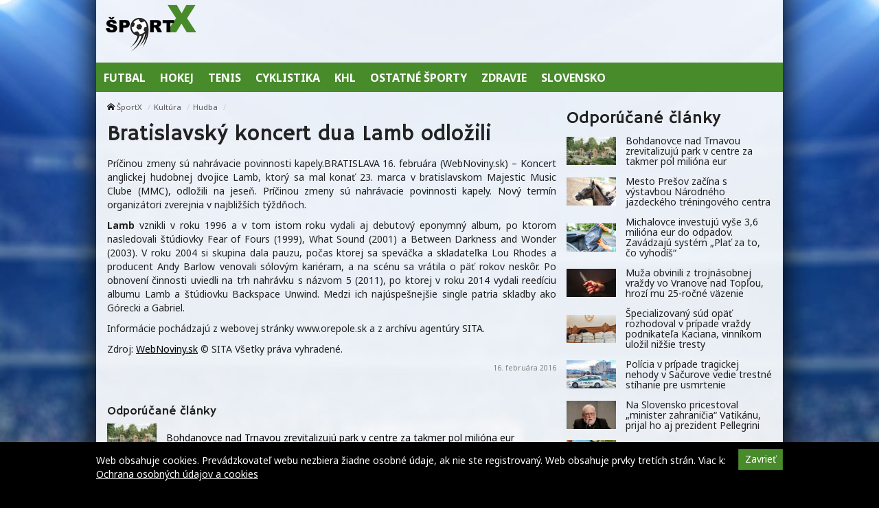

--- FILE ---
content_type: text/html; charset=UTF-8
request_url: https://sportx.sk/bratislavsky-koncert-dua-lamb-odlozili/
body_size: 9237
content:
<!doctype html>
<html class="no-js" lang="sk-SK" prefix="og: http://ogp.me/ns#">
<head>
    <meta charset="utf-8">
    <meta http-equiv="X-UA-Compatible" content="IE=edge">
    <title>Bratislavský koncert dua Lamb odložili - ŠportX</title>
    <meta name="viewport" content="width=device-width, initial-scale=1.0, maximum-scale=1.0, user-scalable=no">

    <link rel="alternate" type="application/rss+xml" title="ŠportX Feed"
          href="https://sportx.sk/feed/">

    <meta name='robots' content='max-image-preview:large' />

<!-- This site is optimized with the Yoast SEO plugin v8.4 - https://yoast.com/wordpress/plugins/seo/ -->
<link rel="canonical" href="https://sportx.sk/bratislavsky-koncert-dua-lamb-odlozili/" />
<meta property="og:locale" content="sk_SK" />
<meta property="og:type" content="article" />
<meta property="og:title" content="Bratislavský koncert dua Lamb odložili - ŠportX" />
<meta property="og:description" content="Príčinou zmeny sú nahrávacie povinnosti kapely." />
<meta property="og:site_name" content="ŠportX" />
<meta property="article:section" content="Hudba" />
<meta property="article:published_time" content="2016-02-16T18:35:04+01:00" />
<meta name="twitter:card" content="summary" />
<meta name="twitter:description" content="Príčinou zmeny sú nahrávacie povinnosti kapely." />
<meta name="twitter:title" content="Bratislavský koncert dua Lamb odložili - ŠportX" />
<!-- / Yoast SEO plugin. -->

<link rel='dns-prefetch' href='//sportx.sk' />
<link rel='dns-prefetch' href='//fonts.googleapis.com' />
<script type="text/javascript">
/* <![CDATA[ */
window._wpemojiSettings = {"baseUrl":"https:\/\/s.w.org\/images\/core\/emoji\/15.0.3\/72x72\/","ext":".png","svgUrl":"https:\/\/s.w.org\/images\/core\/emoji\/15.0.3\/svg\/","svgExt":".svg","source":{"concatemoji":"\/\/sportx.sk\/wp\/wp-includes\/js\/wp-emoji-release.min.js?ver=6.6.2"}};
/*! This file is auto-generated */
!function(i,n){var o,s,e;function c(e){try{var t={supportTests:e,timestamp:(new Date).valueOf()};sessionStorage.setItem(o,JSON.stringify(t))}catch(e){}}function p(e,t,n){e.clearRect(0,0,e.canvas.width,e.canvas.height),e.fillText(t,0,0);var t=new Uint32Array(e.getImageData(0,0,e.canvas.width,e.canvas.height).data),r=(e.clearRect(0,0,e.canvas.width,e.canvas.height),e.fillText(n,0,0),new Uint32Array(e.getImageData(0,0,e.canvas.width,e.canvas.height).data));return t.every(function(e,t){return e===r[t]})}function u(e,t,n){switch(t){case"flag":return n(e,"\ud83c\udff3\ufe0f\u200d\u26a7\ufe0f","\ud83c\udff3\ufe0f\u200b\u26a7\ufe0f")?!1:!n(e,"\ud83c\uddfa\ud83c\uddf3","\ud83c\uddfa\u200b\ud83c\uddf3")&&!n(e,"\ud83c\udff4\udb40\udc67\udb40\udc62\udb40\udc65\udb40\udc6e\udb40\udc67\udb40\udc7f","\ud83c\udff4\u200b\udb40\udc67\u200b\udb40\udc62\u200b\udb40\udc65\u200b\udb40\udc6e\u200b\udb40\udc67\u200b\udb40\udc7f");case"emoji":return!n(e,"\ud83d\udc26\u200d\u2b1b","\ud83d\udc26\u200b\u2b1b")}return!1}function f(e,t,n){var r="undefined"!=typeof WorkerGlobalScope&&self instanceof WorkerGlobalScope?new OffscreenCanvas(300,150):i.createElement("canvas"),a=r.getContext("2d",{willReadFrequently:!0}),o=(a.textBaseline="top",a.font="600 32px Arial",{});return e.forEach(function(e){o[e]=t(a,e,n)}),o}function t(e){var t=i.createElement("script");t.src=e,t.defer=!0,i.head.appendChild(t)}"undefined"!=typeof Promise&&(o="wpEmojiSettingsSupports",s=["flag","emoji"],n.supports={everything:!0,everythingExceptFlag:!0},e=new Promise(function(e){i.addEventListener("DOMContentLoaded",e,{once:!0})}),new Promise(function(t){var n=function(){try{var e=JSON.parse(sessionStorage.getItem(o));if("object"==typeof e&&"number"==typeof e.timestamp&&(new Date).valueOf()<e.timestamp+604800&&"object"==typeof e.supportTests)return e.supportTests}catch(e){}return null}();if(!n){if("undefined"!=typeof Worker&&"undefined"!=typeof OffscreenCanvas&&"undefined"!=typeof URL&&URL.createObjectURL&&"undefined"!=typeof Blob)try{var e="postMessage("+f.toString()+"("+[JSON.stringify(s),u.toString(),p.toString()].join(",")+"));",r=new Blob([e],{type:"text/javascript"}),a=new Worker(URL.createObjectURL(r),{name:"wpTestEmojiSupports"});return void(a.onmessage=function(e){c(n=e.data),a.terminate(),t(n)})}catch(e){}c(n=f(s,u,p))}t(n)}).then(function(e){for(var t in e)n.supports[t]=e[t],n.supports.everything=n.supports.everything&&n.supports[t],"flag"!==t&&(n.supports.everythingExceptFlag=n.supports.everythingExceptFlag&&n.supports[t]);n.supports.everythingExceptFlag=n.supports.everythingExceptFlag&&!n.supports.flag,n.DOMReady=!1,n.readyCallback=function(){n.DOMReady=!0}}).then(function(){return e}).then(function(){var e;n.supports.everything||(n.readyCallback(),(e=n.source||{}).concatemoji?t(e.concatemoji):e.wpemoji&&e.twemoji&&(t(e.twemoji),t(e.wpemoji)))}))}((window,document),window._wpemojiSettings);
/* ]]> */
</script>
<style id='wp-emoji-styles-inline-css' type='text/css'>

	img.wp-smiley, img.emoji {
		display: inline !important;
		border: none !important;
		box-shadow: none !important;
		height: 1em !important;
		width: 1em !important;
		margin: 0 0.07em !important;
		vertical-align: -0.1em !important;
		background: none !important;
		padding: 0 !important;
	}
</style>
<link rel='stylesheet' id='wp-block-library-css' href='//sportx.sk/wp/wp-includes/css/dist/block-library/style.min.css?ver=6.6.2' type='text/css' media='all' />
<style id='classic-theme-styles-inline-css' type='text/css'>
/*! This file is auto-generated */
.wp-block-button__link{color:#fff;background-color:#32373c;border-radius:9999px;box-shadow:none;text-decoration:none;padding:calc(.667em + 2px) calc(1.333em + 2px);font-size:1.125em}.wp-block-file__button{background:#32373c;color:#fff;text-decoration:none}
</style>
<style id='global-styles-inline-css' type='text/css'>
:root{--wp--preset--aspect-ratio--square: 1;--wp--preset--aspect-ratio--4-3: 4/3;--wp--preset--aspect-ratio--3-4: 3/4;--wp--preset--aspect-ratio--3-2: 3/2;--wp--preset--aspect-ratio--2-3: 2/3;--wp--preset--aspect-ratio--16-9: 16/9;--wp--preset--aspect-ratio--9-16: 9/16;--wp--preset--color--black: #000000;--wp--preset--color--cyan-bluish-gray: #abb8c3;--wp--preset--color--white: #ffffff;--wp--preset--color--pale-pink: #f78da7;--wp--preset--color--vivid-red: #cf2e2e;--wp--preset--color--luminous-vivid-orange: #ff6900;--wp--preset--color--luminous-vivid-amber: #fcb900;--wp--preset--color--light-green-cyan: #7bdcb5;--wp--preset--color--vivid-green-cyan: #00d084;--wp--preset--color--pale-cyan-blue: #8ed1fc;--wp--preset--color--vivid-cyan-blue: #0693e3;--wp--preset--color--vivid-purple: #9b51e0;--wp--preset--gradient--vivid-cyan-blue-to-vivid-purple: linear-gradient(135deg,rgba(6,147,227,1) 0%,rgb(155,81,224) 100%);--wp--preset--gradient--light-green-cyan-to-vivid-green-cyan: linear-gradient(135deg,rgb(122,220,180) 0%,rgb(0,208,130) 100%);--wp--preset--gradient--luminous-vivid-amber-to-luminous-vivid-orange: linear-gradient(135deg,rgba(252,185,0,1) 0%,rgba(255,105,0,1) 100%);--wp--preset--gradient--luminous-vivid-orange-to-vivid-red: linear-gradient(135deg,rgba(255,105,0,1) 0%,rgb(207,46,46) 100%);--wp--preset--gradient--very-light-gray-to-cyan-bluish-gray: linear-gradient(135deg,rgb(238,238,238) 0%,rgb(169,184,195) 100%);--wp--preset--gradient--cool-to-warm-spectrum: linear-gradient(135deg,rgb(74,234,220) 0%,rgb(151,120,209) 20%,rgb(207,42,186) 40%,rgb(238,44,130) 60%,rgb(251,105,98) 80%,rgb(254,248,76) 100%);--wp--preset--gradient--blush-light-purple: linear-gradient(135deg,rgb(255,206,236) 0%,rgb(152,150,240) 100%);--wp--preset--gradient--blush-bordeaux: linear-gradient(135deg,rgb(254,205,165) 0%,rgb(254,45,45) 50%,rgb(107,0,62) 100%);--wp--preset--gradient--luminous-dusk: linear-gradient(135deg,rgb(255,203,112) 0%,rgb(199,81,192) 50%,rgb(65,88,208) 100%);--wp--preset--gradient--pale-ocean: linear-gradient(135deg,rgb(255,245,203) 0%,rgb(182,227,212) 50%,rgb(51,167,181) 100%);--wp--preset--gradient--electric-grass: linear-gradient(135deg,rgb(202,248,128) 0%,rgb(113,206,126) 100%);--wp--preset--gradient--midnight: linear-gradient(135deg,rgb(2,3,129) 0%,rgb(40,116,252) 100%);--wp--preset--font-size--small: 13px;--wp--preset--font-size--medium: 20px;--wp--preset--font-size--large: 36px;--wp--preset--font-size--x-large: 42px;--wp--preset--spacing--20: 0.44rem;--wp--preset--spacing--30: 0.67rem;--wp--preset--spacing--40: 1rem;--wp--preset--spacing--50: 1.5rem;--wp--preset--spacing--60: 2.25rem;--wp--preset--spacing--70: 3.38rem;--wp--preset--spacing--80: 5.06rem;--wp--preset--shadow--natural: 6px 6px 9px rgba(0, 0, 0, 0.2);--wp--preset--shadow--deep: 12px 12px 50px rgba(0, 0, 0, 0.4);--wp--preset--shadow--sharp: 6px 6px 0px rgba(0, 0, 0, 0.2);--wp--preset--shadow--outlined: 6px 6px 0px -3px rgba(255, 255, 255, 1), 6px 6px rgba(0, 0, 0, 1);--wp--preset--shadow--crisp: 6px 6px 0px rgba(0, 0, 0, 1);}:where(.is-layout-flex){gap: 0.5em;}:where(.is-layout-grid){gap: 0.5em;}body .is-layout-flex{display: flex;}.is-layout-flex{flex-wrap: wrap;align-items: center;}.is-layout-flex > :is(*, div){margin: 0;}body .is-layout-grid{display: grid;}.is-layout-grid > :is(*, div){margin: 0;}:where(.wp-block-columns.is-layout-flex){gap: 2em;}:where(.wp-block-columns.is-layout-grid){gap: 2em;}:where(.wp-block-post-template.is-layout-flex){gap: 1.25em;}:where(.wp-block-post-template.is-layout-grid){gap: 1.25em;}.has-black-color{color: var(--wp--preset--color--black) !important;}.has-cyan-bluish-gray-color{color: var(--wp--preset--color--cyan-bluish-gray) !important;}.has-white-color{color: var(--wp--preset--color--white) !important;}.has-pale-pink-color{color: var(--wp--preset--color--pale-pink) !important;}.has-vivid-red-color{color: var(--wp--preset--color--vivid-red) !important;}.has-luminous-vivid-orange-color{color: var(--wp--preset--color--luminous-vivid-orange) !important;}.has-luminous-vivid-amber-color{color: var(--wp--preset--color--luminous-vivid-amber) !important;}.has-light-green-cyan-color{color: var(--wp--preset--color--light-green-cyan) !important;}.has-vivid-green-cyan-color{color: var(--wp--preset--color--vivid-green-cyan) !important;}.has-pale-cyan-blue-color{color: var(--wp--preset--color--pale-cyan-blue) !important;}.has-vivid-cyan-blue-color{color: var(--wp--preset--color--vivid-cyan-blue) !important;}.has-vivid-purple-color{color: var(--wp--preset--color--vivid-purple) !important;}.has-black-background-color{background-color: var(--wp--preset--color--black) !important;}.has-cyan-bluish-gray-background-color{background-color: var(--wp--preset--color--cyan-bluish-gray) !important;}.has-white-background-color{background-color: var(--wp--preset--color--white) !important;}.has-pale-pink-background-color{background-color: var(--wp--preset--color--pale-pink) !important;}.has-vivid-red-background-color{background-color: var(--wp--preset--color--vivid-red) !important;}.has-luminous-vivid-orange-background-color{background-color: var(--wp--preset--color--luminous-vivid-orange) !important;}.has-luminous-vivid-amber-background-color{background-color: var(--wp--preset--color--luminous-vivid-amber) !important;}.has-light-green-cyan-background-color{background-color: var(--wp--preset--color--light-green-cyan) !important;}.has-vivid-green-cyan-background-color{background-color: var(--wp--preset--color--vivid-green-cyan) !important;}.has-pale-cyan-blue-background-color{background-color: var(--wp--preset--color--pale-cyan-blue) !important;}.has-vivid-cyan-blue-background-color{background-color: var(--wp--preset--color--vivid-cyan-blue) !important;}.has-vivid-purple-background-color{background-color: var(--wp--preset--color--vivid-purple) !important;}.has-black-border-color{border-color: var(--wp--preset--color--black) !important;}.has-cyan-bluish-gray-border-color{border-color: var(--wp--preset--color--cyan-bluish-gray) !important;}.has-white-border-color{border-color: var(--wp--preset--color--white) !important;}.has-pale-pink-border-color{border-color: var(--wp--preset--color--pale-pink) !important;}.has-vivid-red-border-color{border-color: var(--wp--preset--color--vivid-red) !important;}.has-luminous-vivid-orange-border-color{border-color: var(--wp--preset--color--luminous-vivid-orange) !important;}.has-luminous-vivid-amber-border-color{border-color: var(--wp--preset--color--luminous-vivid-amber) !important;}.has-light-green-cyan-border-color{border-color: var(--wp--preset--color--light-green-cyan) !important;}.has-vivid-green-cyan-border-color{border-color: var(--wp--preset--color--vivid-green-cyan) !important;}.has-pale-cyan-blue-border-color{border-color: var(--wp--preset--color--pale-cyan-blue) !important;}.has-vivid-cyan-blue-border-color{border-color: var(--wp--preset--color--vivid-cyan-blue) !important;}.has-vivid-purple-border-color{border-color: var(--wp--preset--color--vivid-purple) !important;}.has-vivid-cyan-blue-to-vivid-purple-gradient-background{background: var(--wp--preset--gradient--vivid-cyan-blue-to-vivid-purple) !important;}.has-light-green-cyan-to-vivid-green-cyan-gradient-background{background: var(--wp--preset--gradient--light-green-cyan-to-vivid-green-cyan) !important;}.has-luminous-vivid-amber-to-luminous-vivid-orange-gradient-background{background: var(--wp--preset--gradient--luminous-vivid-amber-to-luminous-vivid-orange) !important;}.has-luminous-vivid-orange-to-vivid-red-gradient-background{background: var(--wp--preset--gradient--luminous-vivid-orange-to-vivid-red) !important;}.has-very-light-gray-to-cyan-bluish-gray-gradient-background{background: var(--wp--preset--gradient--very-light-gray-to-cyan-bluish-gray) !important;}.has-cool-to-warm-spectrum-gradient-background{background: var(--wp--preset--gradient--cool-to-warm-spectrum) !important;}.has-blush-light-purple-gradient-background{background: var(--wp--preset--gradient--blush-light-purple) !important;}.has-blush-bordeaux-gradient-background{background: var(--wp--preset--gradient--blush-bordeaux) !important;}.has-luminous-dusk-gradient-background{background: var(--wp--preset--gradient--luminous-dusk) !important;}.has-pale-ocean-gradient-background{background: var(--wp--preset--gradient--pale-ocean) !important;}.has-electric-grass-gradient-background{background: var(--wp--preset--gradient--electric-grass) !important;}.has-midnight-gradient-background{background: var(--wp--preset--gradient--midnight) !important;}.has-small-font-size{font-size: var(--wp--preset--font-size--small) !important;}.has-medium-font-size{font-size: var(--wp--preset--font-size--medium) !important;}.has-large-font-size{font-size: var(--wp--preset--font-size--large) !important;}.has-x-large-font-size{font-size: var(--wp--preset--font-size--x-large) !important;}
:where(.wp-block-post-template.is-layout-flex){gap: 1.25em;}:where(.wp-block-post-template.is-layout-grid){gap: 1.25em;}
:where(.wp-block-columns.is-layout-flex){gap: 2em;}:where(.wp-block-columns.is-layout-grid){gap: 2em;}
:root :where(.wp-block-pullquote){font-size: 1.5em;line-height: 1.6;}
</style>
<link rel='stylesheet' id='open-sans-css' href='//fonts.googleapis.com/css?family=Open+Sans%3A400%2C300%2C700&#038;subset=latin%2Clatin-ext&#038;ver=21' type='text/css' media='all' />
<link rel='stylesheet' id='im_app-css' href='//sportx.sk/app/themes/sportx/assets/css/app.css?ver=21' type='text/css' media='all' />
<link rel='stylesheet' id='hammersmith-css' href='//fonts.googleapis.com/css?family=Hammersmith+One&#038;subset=latin%2Clatin-ext&#038;ver=1' type='text/css' media='all' />
<link rel='stylesheet' id='noto-css' href='//fonts.googleapis.com/css?family=Noto+Sans%3A400%2C700&#038;subset=latin%2Clatin-ext&#038;ver=1' type='text/css' media='all' />
<script type="text/javascript" src="//sportx.sk/wp/wp-includes/js/jquery/jquery.min.js?ver=3.7.1" id="jquery-core-js"></script>
<script type="text/javascript" src="//sportx.sk/wp/wp-includes/js/jquery/jquery-migrate.min.js?ver=3.4.1" id="jquery-migrate-js"></script>
<link rel="https://api.w.org/" href="https://sportx.sk/wp-json/" /><link rel="alternate" title="JSON" type="application/json" href="https://sportx.sk/wp-json/wp/v2/posts/24976" /><link rel="alternate" title="oEmbed (JSON)" type="application/json+oembed" href="https://sportx.sk/wp-json/oembed/1.0/embed?url=https%3A%2F%2Fsportx.sk%2Fbratislavsky-koncert-dua-lamb-odlozili%2F" />
<link rel="alternate" title="oEmbed (XML)" type="text/xml+oembed" href="https://sportx.sk/wp-json/oembed/1.0/embed?url=https%3A%2F%2Fsportx.sk%2Fbratislavsky-koncert-dua-lamb-odlozili%2F&#038;format=xml" />
<!--[if lt IE 9]>
    <script src="//sportx.sk/app/themes/idenmedia/assets/js/plugins/iefix/html5shiv.min.js"></script>
    <script src="//sportx.sk/app/themes/idenmedia/assets/js/plugins/iefix/respond.min.js"></script>
    <![endif]-->
   
            <link rel="shortcut icon" href="https://cdn.sita.sk/sites/27/2017/07/favicon-sportx.png">
    
    <script type="text/javascript">
        var ajaxurl = "\/wp\/wp-admin\/admin-ajax.php"    </script>
</head>
<body class="post-template-default single single-post postid-24976 single-format-standard admincheck-show md theme-light bratislavsky-koncert-dua-lamb-odlozili page">
<header role="banner" am-Navbar>
    <div am-Container="logo">
        <div am-Logo>
  <a href="https://sportx.sk/"><img src="https://cdn.sita.sk/sites/23/2017/09/sportx.png"
                                                alt="ŠportX"></a>
</div>
        <div am-Banner></div>
    </div>

    <div am-Container>
            <ul id="menu-main-menu">
                <li>
                    <a
                       href="https://sportx.sk/kategoria/hlavne-menu/futbal/"
                       tabindex="0"><span
                               >Futbal</span></a>
                </li>
                <li>
                    <a
                       href="https://sportx.sk/kategoria/hlavne-menu/hokej/"
                       tabindex="0"><span
                               >Hokej</span></a>
                </li>
                <li>
                    <a
                       href="https://sportx.sk/kategoria/hlavne-menu/tenis/"
                       tabindex="0"><span
                               >Tenis</span></a>
                </li>
                <li>
                    <a
                       href="https://sportx.sk/kategoria/hlavne-menu/cyklistika/"
                       tabindex="0"><span
                               >Cyklistika</span></a>
                </li>
                <li>
                    <a
                       href="https://sportx.sk/kategoria/hlavne-menu/khl/"
                       tabindex="0"><span
                               >KHL</span></a>
                </li>
                <li>
                    <a
                       href="https://sportx.sk/kategoria/hlavne-menu/ostatne-sporty/"
                       tabindex="0"><span
                               >Ostatné športy</span></a>
                </li>
                <li>
                    <a
                       href="https://sportx.sk/kategoria/hlavne-menu/zdravie/"
                       tabindex="0"><span
                               >Zdravie</span></a>
                </li>
                <li>
                    <a
                       href="https://sportx.sk/kategoria/hlavne-menu/slovensko/"
                       tabindex="0"><span
                               >Slovensko</span></a>
                </li>
            </ul>
        </nav>
    </div>
</header>
<div am-Container am-Navbar>
    </div>
<!--[if lt IE 11]>
<div am-Container>
    <div am-Alert="danger">
        Žiaľ, používate <strong>zastaralý</strong> internetový prehliadač, niektoré funkcie preto nemusia fungovať správne.
        Prosím, <a href="http://browsehappy.com/">stianite si moderný prehliadač TU</a>, s ktorým stránka bude fungovať rýchlejšie a bez chýb. Ďakujeme.    </div>
</div>
<![endif]-->
<main role="main" am-Main="type:post">
    <div am-Container>
    <div am-Main-Content="type:post">
                <div am-Content="type:post">
    <div am-Content-Content="post">
                    <span js-Views="24976"></span>            <article itemscope itemtype="http://schema.org/Article" class="post-24976 post type-post status-publish format-standard has-post-thumbnail hentry category-hudba">
                
                
                <ul am-Breadcrumb><li><span class="icon-home "></span> <a href="https://sportx.sk">ŠportX</a></li><li><a href="https://sportx.sk/kategoria/kultura/" rel="category tag">Kultúra</a></li><li><a href="https://sportx.sk/kategoria/kultura/hudba/" rel="category tag">Hudba</a></li></ul>
                <header am-Page-Header>
                    <h1 am-Heading itemprop="headline">Bratislavský koncert dua Lamb odložili</h1>
                </header>

                
                
                <div am-Content-TextWrap>
                    <div itemprop="articleBody" am-Content-Text>
                                                <p>Príčinou zmeny sú nahrávacie povinnosti kapely.BRATISLAVA 16. februára (WebNoviny.sk) &#8211; Koncert anglickej hudobnej dvojice Lamb, ktorý sa mal konať 23. marca v bratislavskom Majestic Music Clube (MMC), odložili na jeseň. Príčinou zmeny sú nahrávacie povinnosti kapely. Nový termín organizátori zverejnia v najbližších týždňoch.</p>
<p><strong>Lamb</strong> vznikli v roku 1996 a v tom istom roku vydali aj debutový eponymný album, po ktorom nasledovali štúdiovky Fear of Fours (1999), What Sound (2001) a Between Darkness and Wonder (2003). V roku 2004 si skupina dala pauzu, počas ktorej sa speváčka a skladateľka Lou Rhodes a producent Andy Barlow venovali sólovým kariéram, a na scénu sa vrátila o päť rokov neskôr. Po obnovení činnosti uviedli na trh nahrávku s názvom 5 (2011), po ktorej v roku 2014 vydali reedíciu albumu Lamb a štúdiovku Backspace Unwind. Medzi ich najúspešnejšie single patria skladby ako Górecki a Gabriel.</p>
<p>Informácie pochádzajú z webovej stránky www.orepole.sk a z archívu agentúry SITA. </p>
<p> Zdroj: <a href="https://sita.sk/hudba/clanok/1039847-bratislavsky-koncert-dua-lamb-odlozili">WebNoviny.sk</a> © SITA Všetky práva vyhradené.</p>
                        <p am-Content-Date>16. februára 2016</p>
                    </div>
                    <div am-Content-social>
                        <div am-FacebookShare js-FacebookShare>
    <div class="fb-like" data-href="https://sportx.sk/bratislavsky-koncert-dua-lamb-odlozili/" data-layout="box_count" data-action="like" data-show-faces="false" data-share="true"></div></div>
                    </div>
                </div>

                <h2 am-Heading="3">Odporúčané články</h2><article am-Pair="recommended">
        <header am-Pair-Big><a target="_blank" href="https://sportx.sk/bohdanovce-nad-trnavou-zrevitalizuju-park-v-centre-za-takmer-pol-miliona-eur/?utm_source=self&utm_medium=podtext&utm_campaign=podtext">
                <h2>Bohdanovce nad Trnavou zrevitalizujú park v centre za takmer pol milióna eur</h2></a></header>
        <div am-Pair-Small>
        <figure am-FeaturedImage><a am-Permalink href="https://sportx.sk/bohdanovce-nad-trnavou-zrevitalizuju-park-v-centre-za-takmer-pol-miliona-eur/?utm_source=self&utm_medium=podtext&utm_campaign=podtext"><img width="120" height="68" src="https://cdn.sita.sk/sites/23/2026/01/554858_623382937_1327451566090881_5563032060218535530_n-676x450-120x68.jpg" class="attachment-featured_tiny size-featured_tiny wp-post-image" alt="554858_623382937_1327451566090881_5563032060218535530_n 676x450.jpg" decoding="async" srcset="https://cdn.sita.sk/sites/23/2026/01/554858_623382937_1327451566090881_5563032060218535530_n-676x450-120x68.jpg 120w, https://cdn.sita.sk/sites/23/2026/01/554858_623382937_1327451566090881_5563032060218535530_n-676x450-320x180.jpg 320w, https://cdn.sita.sk/sites/23/2026/01/554858_623382937_1327451566090881_5563032060218535530_n-676x450-640x360.jpg 640w" sizes="(max-width: 120px) 100vw, 120px"></a>
        </figure></div>
        </article><article am-Pair="recommended">
        <header am-Pair-Big><a target="_blank" href="https://sportx.sk/mesto-presov-zacina-s-vystavbou-narodneho-jazdeckeho-treningoveho-centra/?utm_source=self&utm_medium=podtext&utm_campaign=podtext">
                <h2>Mesto Prešov začína s výstavbou Národného jazdeckého tréningového centra</h2></a></header>
        <div am-Pair-Small>
        <figure am-FeaturedImage><a am-Permalink href="https://sportx.sk/mesto-presov-zacina-s-vystavbou-narodneho-jazdeckeho-treningoveho-centra/?utm_source=self&utm_medium=podtext&utm_campaign=podtext"><img width="120" height="68" src="https://cdn.sita.sk/sites/23/2024/10/534817_gettyimages-1164884499-676x459-120x68.jpg" class="attachment-featured_tiny size-featured_tiny wp-post-image" alt="534817_gettyimages 1164884499 676x459.jpg" decoding="async" srcset="https://cdn.sita.sk/sites/23/2024/10/534817_gettyimages-1164884499-676x459-120x68.jpg 120w, https://cdn.sita.sk/sites/23/2024/10/534817_gettyimages-1164884499-676x459-320x180.jpg 320w, https://cdn.sita.sk/sites/23/2024/10/534817_gettyimages-1164884499-676x459-640x360.jpg 640w" sizes="(max-width: 120px) 100vw, 120px"></a>
        </figure></div>
        </article><article am-Pair="recommended">
        <header am-Pair-Big><a target="_blank" href="https://sportx.sk/michalovce-investuju-vyse-36-miliona-eur-do-odpadov-zavadzaju-system-plat-za-to-co-vyhodis/?utm_source=self&utm_medium=podtext&utm_campaign=podtext">
                <h2>Michalovce investujú vyše 3,6 milióna eur do odpadov. Zavádzajú systém „Plať za to, čo vyhodíš“</h2></a></header>
        <div am-Pair-Small>
        <figure am-FeaturedImage><a am-Permalink href="https://sportx.sk/michalovce-investuju-vyse-36-miliona-eur-do-odpadov-zavadzaju-system-plat-za-to-co-vyhodis/?utm_source=self&utm_medium=podtext&utm_campaign=podtext"><img width="120" height="68" src="https://cdn.sita.sk/sites/23/2026/01/554855_gettyimages-1323300722-676x451-120x68.jpg" class="attachment-featured_tiny size-featured_tiny wp-post-image" alt="554855_gettyimages 1323300722 676x451.jpg" decoding="async" srcset="https://cdn.sita.sk/sites/23/2026/01/554855_gettyimages-1323300722-676x451-120x68.jpg 120w, https://cdn.sita.sk/sites/23/2026/01/554855_gettyimages-1323300722-676x451-320x180.jpg 320w, https://cdn.sita.sk/sites/23/2026/01/554855_gettyimages-1323300722-676x451-640x360.jpg 640w" sizes="(max-width: 120px) 100vw, 120px"></a>
        </figure></div>
        </article><article am-Pair="recommended">
        <header am-Pair-Big><a target="_blank" href="https://sportx.sk/muza-obvinili-z-trojnasobnej-vrazdy-vo-vranove-nad-toplou-hrozi-mu-25-rocne-vazenie/?utm_source=self&utm_medium=podtext&utm_campaign=podtext">
                <h2>Muža obvinili z trojnásobnej vraždy vo Vranove nad Topľou, hrozí mu 25-ročné väzenie</h2></a></header>
        <div am-Pair-Small>
        <figure am-FeaturedImage><a am-Permalink href="https://sportx.sk/muza-obvinili-z-trojnasobnej-vrazdy-vo-vranove-nad-toplou-hrozi-mu-25-rocne-vazenie/?utm_source=self&utm_medium=podtext&utm_campaign=podtext"><img width="120" height="68" src="https://cdn.sita.sk/sites/23/2019/04/410090_noz-1-676x451-120x68.jpg" class="attachment-featured_tiny size-featured_tiny wp-post-image" alt="410090_noz 1 676x451.jpg" decoding="async" loading="lazy" srcset="https://cdn.sita.sk/sites/23/2019/04/410090_noz-1-676x451-120x68.jpg 120w, https://cdn.sita.sk/sites/23/2019/04/410090_noz-1-676x451-320x180.jpg 320w, https://cdn.sita.sk/sites/23/2019/04/410090_noz-1-676x451-640x360.jpg 640w" sizes="(max-width: 120px) 100vw, 120px"></a>
        </figure></div>
        </article><article am-Pair="recommended">
        <header am-Pair-Big><a target="_blank" href="https://sportx.sk/specializovany-sud-opat-rozhodoval-v-pripade-vrazdy-podnikatela-kaciana-vinnikom-ulozil-nizsie-tresty/?utm_source=self&utm_medium=podtext&utm_campaign=podtext">
                <h2>Špecializovaný súd opäť rozhodoval v prípade vraždy podnikateľa Kaciana, vinníkom uložil nižšie tresty</h2></a></header>
        <div am-Pair-Small>
        <figure am-FeaturedImage><a am-Permalink href="https://sportx.sk/specializovany-sud-opat-rozhodoval-v-pripade-vrazdy-podnikatela-kaciana-vinnikom-ulozil-nizsie-tresty/?utm_source=self&utm_medium=podtext&utm_campaign=podtext"><img width="120" height="68" src="https://cdn.sita.sk/sites/23/2019/09/424400_spis-3-b-676x470-120x68.jpg" class="attachment-featured_tiny size-featured_tiny wp-post-image" alt="424400_spis 3 b 676x470.jpg" decoding="async" loading="lazy" srcset="https://cdn.sita.sk/sites/23/2019/09/424400_spis-3-b-676x470-120x68.jpg 120w, https://cdn.sita.sk/sites/23/2019/09/424400_spis-3-b-676x470-320x180.jpg 320w, https://cdn.sita.sk/sites/23/2019/09/424400_spis-3-b-676x470-640x360.jpg 640w" sizes="(max-width: 120px) 100vw, 120px"></a>
        </figure></div>
        </article><article am-Pair="recommended">
        <header am-Pair-Big><a target="_blank" href="https://sportx.sk/policia-v-pripade-tragickej-nehody-v-sacurove-vedie-trestne-stihanie-pre-usmrtenie/?utm_source=self&utm_medium=podtext&utm_campaign=podtext">
                <h2>Polícia v prípade tragickej nehody v Sačurove vedie trestné stíhanie pre usmrtenie</h2></a></header>
        <div am-Pair-Small>
        <figure am-FeaturedImage><a am-Permalink href="https://sportx.sk/policia-v-pripade-tragickej-nehody-v-sacurove-vedie-trestne-stihanie-pre-usmrtenie/?utm_source=self&utm_medium=podtext&utm_campaign=podtext"><img width="120" height="68" src="https://cdn.sita.sk/sites/23/2021/02/457057_sacurov-676x507-120x68.jpg" class="attachment-featured_tiny size-featured_tiny wp-post-image" alt="457057_sacurov 676x507.jpg" decoding="async" loading="lazy" srcset="https://cdn.sita.sk/sites/23/2021/02/457057_sacurov-676x507-120x68.jpg 120w, https://cdn.sita.sk/sites/23/2021/02/457057_sacurov-676x507-320x180.jpg 320w, https://cdn.sita.sk/sites/23/2021/02/457057_sacurov-676x507-640x360.jpg 640w" sizes="(max-width: 120px) 100vw, 120px"></a>
        </figure></div>
        </article><article am-Pair="recommended">
        <header am-Pair-Big><a target="_blank" href="https://sportx.sk/na-slovensko-pricestoval-minister-zahranicia-vatikanu-prijal-ho-aj-prezident-pellegrini/?utm_source=self&utm_medium=podtext&utm_campaign=podtext">
                <h2>Na Slovensko pricestoval „minister zahraničia“ Vatikánu, prijal ho aj prezident Pellegrini</h2></a></header>
        <div am-Pair-Small>
        <figure am-FeaturedImage><a am-Permalink href="https://sportx.sk/na-slovensko-pricestoval-minister-zahranicia-vatikanu-prijal-ho-aj-prezident-pellegrini/?utm_source=self&utm_medium=podtext&utm_campaign=podtext"><img width="120" height="68" src="https://cdn.sita.sk/sites/23/2026/01/554850_russia_ukraine_war_vatican_09861-807bcbcee6de4138b18decb1e45e6511-676x451-120x68.jpg" class="attachment-featured_tiny size-featured_tiny wp-post-image" alt="554850_russia_ukraine_war_vatican_09861 807bcbcee6de4138b18decb1e45e6511 676x451.jpg" decoding="async" loading="lazy" srcset="https://cdn.sita.sk/sites/23/2026/01/554850_russia_ukraine_war_vatican_09861-807bcbcee6de4138b18decb1e45e6511-676x451-120x68.jpg 120w, https://cdn.sita.sk/sites/23/2026/01/554850_russia_ukraine_war_vatican_09861-807bcbcee6de4138b18decb1e45e6511-676x451-320x180.jpg 320w, https://cdn.sita.sk/sites/23/2026/01/554850_russia_ukraine_war_vatican_09861-807bcbcee6de4138b18decb1e45e6511-676x451-640x360.jpg 640w" sizes="(max-width: 120px) 100vw, 120px"></a>
        </figure></div>
        </article><article am-Pair="recommended">
        <header am-Pair-Big><a target="_blank" href="https://sportx.sk/kvalita-bez-kompromisov-sa-oplati/?utm_source=self&utm_medium=podtext&utm_campaign=podtext">
                <h2>Kvalita bez kompromisov sa oplatí</h2></a></header>
        <div am-Pair-Small>
        <figure am-FeaturedImage><a am-Permalink href="https://sportx.sk/kvalita-bez-kompromisov-sa-oplati/?utm_source=self&utm_medium=podtext&utm_campaign=podtext"><img width="120" height="68" src="https://cdn.sita.sk/sites/23/2026/01/554848_paradajkovo41-676x380-120x68.jpg" class="attachment-featured_tiny size-featured_tiny wp-post-image" alt="554848_paradajkovo41 676x380.jpg" decoding="async" loading="lazy" srcset="https://cdn.sita.sk/sites/23/2026/01/554848_paradajkovo41-676x380-120x68.jpg 120w, https://cdn.sita.sk/sites/23/2026/01/554848_paradajkovo41-676x380-640x360.jpg 640w, https://cdn.sita.sk/sites/23/2026/01/554848_paradajkovo41-676x380-320x180.jpg 320w, https://cdn.sita.sk/sites/23/2026/01/554848_paradajkovo41-676x380-220x124.jpg 220w, https://cdn.sita.sk/sites/23/2026/01/554848_paradajkovo41-676x380.jpg 676w" sizes="(max-width: 120px) 100vw, 120px"></a>
        </figure></div>
        </article><article am-Pair="recommended">
        <header am-Pair-Big><a target="_blank" href="https://sportx.sk/simkovicova-rokovala-v-prahe-s-ceskym-ministrom-kultury-hovorili-o-spolocnych-projektoch/?utm_source=self&utm_medium=podtext&utm_campaign=podtext">
                <h2>Šimkovičová rokovala v Prahe s českým ministrom kultúry, hovorili o spoločných projektoch</h2></a></header>
        <div am-Pair-Small>
        <figure am-FeaturedImage><a am-Permalink href="https://sportx.sk/simkovicova-rokovala-v-prahe-s-ceskym-ministrom-kultury-hovorili-o-spolocnych-projektoch/?utm_source=self&utm_medium=podtext&utm_campaign=podtext"></a>
        </figure></div>
        </article><article am-Pair="recommended">
        <header am-Pair-Big><a target="_blank" href="https://sportx.sk/central-potvrdzuje-spravnost-novej-strategie-rast-obratov-aj-navstevnosti-je-vizitkou-funkcneho-retailu-a-modernizacie/?utm_source=self&utm_medium=podtext&utm_campaign=podtext">
                <h2>Central potvrdzuje správnosť novej stratégie: Rast obratov aj návštevnosti je vizitkou funkčného retailu a modernizácie</h2></a></header>
        <div am-Pair-Small>
        <figure am-FeaturedImage><a am-Permalink href="https://sportx.sk/central-potvrdzuje-spravnost-novej-strategie-rast-obratov-aj-navstevnosti-je-vizitkou-funkcneho-retailu-a-modernizacie/?utm_source=self&utm_medium=podtext&utm_campaign=podtext"></a>
        </figure></div>
        </article>
                <div am-Tags itemprop="keywords"></div>


                
                
                
                
                
            </article>

            <h2 class="h4"></h2>
            <div am-List js-List>
  </div>
            </div>
</div>        <aside am-Sidebar="type:post" role="complementary">
    <div am-Sidebar-Content="type:post"><div am-Widget="widget_im_related_posts-2 widget_im_related_posts"><h2 am-Heading>Odporúčané články</h2><div am-Pair="rating-sidebar-content">
            <header am-Pair-Big>
                <a href="https://sportx.sk/bohdanovce-nad-trnavou-zrevitalizuju-park-v-centre-za-takmer-pol-miliona-eur/?utm_source=self&utm_medium=podtext&utm_campaign=podtext" title="Bohdanovce nad Trnavou zrevitalizujú park v centre za takmer pol milióna eur">
                    <h2 am-Heading>Bohdanovce nad Trnavou zrevitalizujú park v centre za takmer pol milióna eur</h2>
                </a>
            </header>
            <div am-Pair-Small>
                <figure am-FeaturedImage>
                    <a href="https://sportx.sk/bohdanovce-nad-trnavou-zrevitalizuju-park-v-centre-za-takmer-pol-miliona-eur/?utm_source=self&utm_medium=podtext&utm_campaign=podtext" title="Bohdanovce nad Trnavou zrevitalizujú park v centre za takmer pol milióna eur">
                        <img width="120" height="68" src="https://cdn.sita.sk/sites/23/2026/01/554858_623382937_1327451566090881_5563032060218535530_n-676x450-120x68.jpg" class="attachment-featured_tiny size-featured_tiny wp-post-image" alt="554858_623382937_1327451566090881_5563032060218535530_n 676x450.jpg" decoding="async" loading="lazy" srcset="https://cdn.sita.sk/sites/23/2026/01/554858_623382937_1327451566090881_5563032060218535530_n-676x450-120x68.jpg 120w, https://cdn.sita.sk/sites/23/2026/01/554858_623382937_1327451566090881_5563032060218535530_n-676x450-320x180.jpg 320w, https://cdn.sita.sk/sites/23/2026/01/554858_623382937_1327451566090881_5563032060218535530_n-676x450-640x360.jpg 640w" sizes="(max-width: 120px) 100vw, 120px">                    </a>
                </figure>
            </div>
            </div><div am-Pair="rating-sidebar-content">
            <header am-Pair-Big>
                <a href="https://sportx.sk/mesto-presov-zacina-s-vystavbou-narodneho-jazdeckeho-treningoveho-centra/?utm_source=self&utm_medium=podtext&utm_campaign=podtext" title="Mesto Prešov začína s výstavbou Národného jazdeckého tréningového centra">
                    <h2 am-Heading>Mesto Prešov začína s výstavbou Národného jazdeckého tréningového centra</h2>
                </a>
            </header>
            <div am-Pair-Small>
                <figure am-FeaturedImage>
                    <a href="https://sportx.sk/mesto-presov-zacina-s-vystavbou-narodneho-jazdeckeho-treningoveho-centra/?utm_source=self&utm_medium=podtext&utm_campaign=podtext" title="Mesto Prešov začína s výstavbou Národného jazdeckého tréningového centra">
                        <img width="120" height="68" src="https://cdn.sita.sk/sites/23/2024/10/534817_gettyimages-1164884499-676x459-120x68.jpg" class="attachment-featured_tiny size-featured_tiny wp-post-image" alt="534817_gettyimages 1164884499 676x459.jpg" decoding="async" loading="lazy" srcset="https://cdn.sita.sk/sites/23/2024/10/534817_gettyimages-1164884499-676x459-120x68.jpg 120w, https://cdn.sita.sk/sites/23/2024/10/534817_gettyimages-1164884499-676x459-320x180.jpg 320w, https://cdn.sita.sk/sites/23/2024/10/534817_gettyimages-1164884499-676x459-640x360.jpg 640w" sizes="(max-width: 120px) 100vw, 120px">                    </a>
                </figure>
            </div>
            </div><div am-Pair="rating-sidebar-content">
            <header am-Pair-Big>
                <a href="https://sportx.sk/michalovce-investuju-vyse-36-miliona-eur-do-odpadov-zavadzaju-system-plat-za-to-co-vyhodis/?utm_source=self&utm_medium=podtext&utm_campaign=podtext" title="Michalovce investujú vyše 3,6 milióna eur do odpadov. Zavádzajú systém „Plať za to, čo vyhodíš“">
                    <h2 am-Heading>Michalovce investujú vyše 3,6 milióna eur do odpadov. Zavádzajú systém „Plať za to, čo vyhodíš“</h2>
                </a>
            </header>
            <div am-Pair-Small>
                <figure am-FeaturedImage>
                    <a href="https://sportx.sk/michalovce-investuju-vyse-36-miliona-eur-do-odpadov-zavadzaju-system-plat-za-to-co-vyhodis/?utm_source=self&utm_medium=podtext&utm_campaign=podtext" title="Michalovce investujú vyše 3,6 milióna eur do odpadov. Zavádzajú systém „Plať za to, čo vyhodíš“">
                        <img width="120" height="68" src="https://cdn.sita.sk/sites/23/2026/01/554855_gettyimages-1323300722-676x451-120x68.jpg" class="attachment-featured_tiny size-featured_tiny wp-post-image" alt="554855_gettyimages 1323300722 676x451.jpg" decoding="async" loading="lazy" srcset="https://cdn.sita.sk/sites/23/2026/01/554855_gettyimages-1323300722-676x451-120x68.jpg 120w, https://cdn.sita.sk/sites/23/2026/01/554855_gettyimages-1323300722-676x451-320x180.jpg 320w, https://cdn.sita.sk/sites/23/2026/01/554855_gettyimages-1323300722-676x451-640x360.jpg 640w" sizes="(max-width: 120px) 100vw, 120px">                    </a>
                </figure>
            </div>
            </div><div am-Pair="rating-sidebar-content">
            <header am-Pair-Big>
                <a href="https://sportx.sk/muza-obvinili-z-trojnasobnej-vrazdy-vo-vranove-nad-toplou-hrozi-mu-25-rocne-vazenie/?utm_source=self&utm_medium=podtext&utm_campaign=podtext" title="Muža obvinili z trojnásobnej vraždy vo Vranove nad Topľou, hrozí mu 25-ročné väzenie">
                    <h2 am-Heading>Muža obvinili z trojnásobnej vraždy vo Vranove nad Topľou, hrozí mu 25-ročné väzenie</h2>
                </a>
            </header>
            <div am-Pair-Small>
                <figure am-FeaturedImage>
                    <a href="https://sportx.sk/muza-obvinili-z-trojnasobnej-vrazdy-vo-vranove-nad-toplou-hrozi-mu-25-rocne-vazenie/?utm_source=self&utm_medium=podtext&utm_campaign=podtext" title="Muža obvinili z trojnásobnej vraždy vo Vranove nad Topľou, hrozí mu 25-ročné väzenie">
                        <img width="120" height="68" src="https://cdn.sita.sk/sites/23/2019/04/410090_noz-1-676x451-120x68.jpg" class="attachment-featured_tiny size-featured_tiny wp-post-image" alt="410090_noz 1 676x451.jpg" decoding="async" loading="lazy" srcset="https://cdn.sita.sk/sites/23/2019/04/410090_noz-1-676x451-120x68.jpg 120w, https://cdn.sita.sk/sites/23/2019/04/410090_noz-1-676x451-320x180.jpg 320w, https://cdn.sita.sk/sites/23/2019/04/410090_noz-1-676x451-640x360.jpg 640w" sizes="(max-width: 120px) 100vw, 120px">                    </a>
                </figure>
            </div>
            </div><div am-Pair="rating-sidebar-content">
            <header am-Pair-Big>
                <a href="https://sportx.sk/specializovany-sud-opat-rozhodoval-v-pripade-vrazdy-podnikatela-kaciana-vinnikom-ulozil-nizsie-tresty/?utm_source=self&utm_medium=podtext&utm_campaign=podtext" title="Špecializovaný súd opäť rozhodoval v prípade vraždy podnikateľa Kaciana, vinníkom uložil nižšie tresty">
                    <h2 am-Heading>Špecializovaný súd opäť rozhodoval v prípade vraždy podnikateľa Kaciana, vinníkom uložil nižšie tresty</h2>
                </a>
            </header>
            <div am-Pair-Small>
                <figure am-FeaturedImage>
                    <a href="https://sportx.sk/specializovany-sud-opat-rozhodoval-v-pripade-vrazdy-podnikatela-kaciana-vinnikom-ulozil-nizsie-tresty/?utm_source=self&utm_medium=podtext&utm_campaign=podtext" title="Špecializovaný súd opäť rozhodoval v prípade vraždy podnikateľa Kaciana, vinníkom uložil nižšie tresty">
                        <img width="120" height="68" src="https://cdn.sita.sk/sites/23/2019/09/424400_spis-3-b-676x470-120x68.jpg" class="attachment-featured_tiny size-featured_tiny wp-post-image" alt="424400_spis 3 b 676x470.jpg" decoding="async" loading="lazy" srcset="https://cdn.sita.sk/sites/23/2019/09/424400_spis-3-b-676x470-120x68.jpg 120w, https://cdn.sita.sk/sites/23/2019/09/424400_spis-3-b-676x470-320x180.jpg 320w, https://cdn.sita.sk/sites/23/2019/09/424400_spis-3-b-676x470-640x360.jpg 640w" sizes="(max-width: 120px) 100vw, 120px">                    </a>
                </figure>
            </div>
            </div><div am-Pair="rating-sidebar-content">
            <header am-Pair-Big>
                <a href="https://sportx.sk/policia-v-pripade-tragickej-nehody-v-sacurove-vedie-trestne-stihanie-pre-usmrtenie/?utm_source=self&utm_medium=podtext&utm_campaign=podtext" title="Polícia v prípade tragickej nehody v Sačurove vedie trestné stíhanie pre usmrtenie">
                    <h2 am-Heading>Polícia v prípade tragickej nehody v Sačurove vedie trestné stíhanie pre usmrtenie</h2>
                </a>
            </header>
            <div am-Pair-Small>
                <figure am-FeaturedImage>
                    <a href="https://sportx.sk/policia-v-pripade-tragickej-nehody-v-sacurove-vedie-trestne-stihanie-pre-usmrtenie/?utm_source=self&utm_medium=podtext&utm_campaign=podtext" title="Polícia v prípade tragickej nehody v Sačurove vedie trestné stíhanie pre usmrtenie">
                        <img width="120" height="68" src="https://cdn.sita.sk/sites/23/2021/02/457057_sacurov-676x507-120x68.jpg" class="attachment-featured_tiny size-featured_tiny wp-post-image" alt="457057_sacurov 676x507.jpg" decoding="async" loading="lazy" srcset="https://cdn.sita.sk/sites/23/2021/02/457057_sacurov-676x507-120x68.jpg 120w, https://cdn.sita.sk/sites/23/2021/02/457057_sacurov-676x507-320x180.jpg 320w, https://cdn.sita.sk/sites/23/2021/02/457057_sacurov-676x507-640x360.jpg 640w" sizes="(max-width: 120px) 100vw, 120px">                    </a>
                </figure>
            </div>
            </div><div am-Pair="rating-sidebar-content">
            <header am-Pair-Big>
                <a href="https://sportx.sk/na-slovensko-pricestoval-minister-zahranicia-vatikanu-prijal-ho-aj-prezident-pellegrini/?utm_source=self&utm_medium=podtext&utm_campaign=podtext" title="Na Slovensko pricestoval „minister zahraničia“ Vatikánu, prijal ho aj prezident Pellegrini">
                    <h2 am-Heading>Na Slovensko pricestoval „minister zahraničia“ Vatikánu, prijal ho aj prezident Pellegrini</h2>
                </a>
            </header>
            <div am-Pair-Small>
                <figure am-FeaturedImage>
                    <a href="https://sportx.sk/na-slovensko-pricestoval-minister-zahranicia-vatikanu-prijal-ho-aj-prezident-pellegrini/?utm_source=self&utm_medium=podtext&utm_campaign=podtext" title="Na Slovensko pricestoval „minister zahraničia“ Vatikánu, prijal ho aj prezident Pellegrini">
                        <img width="120" height="68" src="https://cdn.sita.sk/sites/23/2026/01/554850_russia_ukraine_war_vatican_09861-807bcbcee6de4138b18decb1e45e6511-676x451-120x68.jpg" class="attachment-featured_tiny size-featured_tiny wp-post-image" alt="554850_russia_ukraine_war_vatican_09861 807bcbcee6de4138b18decb1e45e6511 676x451.jpg" decoding="async" loading="lazy" srcset="https://cdn.sita.sk/sites/23/2026/01/554850_russia_ukraine_war_vatican_09861-807bcbcee6de4138b18decb1e45e6511-676x451-120x68.jpg 120w, https://cdn.sita.sk/sites/23/2026/01/554850_russia_ukraine_war_vatican_09861-807bcbcee6de4138b18decb1e45e6511-676x451-320x180.jpg 320w, https://cdn.sita.sk/sites/23/2026/01/554850_russia_ukraine_war_vatican_09861-807bcbcee6de4138b18decb1e45e6511-676x451-640x360.jpg 640w" sizes="(max-width: 120px) 100vw, 120px">                    </a>
                </figure>
            </div>
            </div><div am-Pair="rating-sidebar-content">
            <header am-Pair-Big>
                <a href="https://sportx.sk/kvalita-bez-kompromisov-sa-oplati/?utm_source=self&utm_medium=podtext&utm_campaign=podtext" title="Kvalita bez kompromisov sa oplatí">
                    <h2 am-Heading>Kvalita bez kompromisov sa oplatí</h2>
                </a>
            </header>
            <div am-Pair-Small>
                <figure am-FeaturedImage>
                    <a href="https://sportx.sk/kvalita-bez-kompromisov-sa-oplati/?utm_source=self&utm_medium=podtext&utm_campaign=podtext" title="Kvalita bez kompromisov sa oplatí">
                        <img width="120" height="68" src="https://cdn.sita.sk/sites/23/2026/01/554848_paradajkovo41-676x380-120x68.jpg" class="attachment-featured_tiny size-featured_tiny wp-post-image" alt="554848_paradajkovo41 676x380.jpg" decoding="async" loading="lazy" srcset="https://cdn.sita.sk/sites/23/2026/01/554848_paradajkovo41-676x380-120x68.jpg 120w, https://cdn.sita.sk/sites/23/2026/01/554848_paradajkovo41-676x380-640x360.jpg 640w, https://cdn.sita.sk/sites/23/2026/01/554848_paradajkovo41-676x380-320x180.jpg 320w, https://cdn.sita.sk/sites/23/2026/01/554848_paradajkovo41-676x380-220x124.jpg 220w, https://cdn.sita.sk/sites/23/2026/01/554848_paradajkovo41-676x380.jpg 676w" sizes="(max-width: 120px) 100vw, 120px">                    </a>
                </figure>
            </div>
            </div><div am-Pair="rating-sidebar-content">
            <header am-Pair-Big>
                <a href="https://sportx.sk/simkovicova-rokovala-v-prahe-s-ceskym-ministrom-kultury-hovorili-o-spolocnych-projektoch/?utm_source=self&utm_medium=podtext&utm_campaign=podtext" title="Šimkovičová rokovala v Prahe s českým ministrom kultúry, hovorili o spoločných projektoch">
                    <h2 am-Heading>Šimkovičová rokovala v Prahe s českým ministrom kultúry, hovorili o spoločných projektoch</h2>
                </a>
            </header>
            <div am-Pair-Small>
                <figure am-FeaturedImage>
                    <a href="https://sportx.sk/simkovicova-rokovala-v-prahe-s-ceskym-ministrom-kultury-hovorili-o-spolocnych-projektoch/?utm_source=self&utm_medium=podtext&utm_campaign=podtext" title="Šimkovičová rokovala v Prahe s českým ministrom kultúry, hovorili o spoločných projektoch">
                                            </a>
                </figure>
            </div>
            </div><div am-Pair="rating-sidebar-content">
            <header am-Pair-Big>
                <a href="https://sportx.sk/central-potvrdzuje-spravnost-novej-strategie-rast-obratov-aj-navstevnosti-je-vizitkou-funkcneho-retailu-a-modernizacie/?utm_source=self&utm_medium=podtext&utm_campaign=podtext" title="Central potvrdzuje správnosť novej stratégie: Rast obratov aj návštevnosti je vizitkou funkčného retailu a modernizácie">
                    <h2 am-Heading>Central potvrdzuje správnosť novej stratégie: Rast obratov aj návštevnosti je vizitkou funkčného retailu a modernizácie</h2>
                </a>
            </header>
            <div am-Pair-Small>
                <figure am-FeaturedImage>
                    <a href="https://sportx.sk/central-potvrdzuje-spravnost-novej-strategie-rast-obratov-aj-navstevnosti-je-vizitkou-funkcneho-retailu-a-modernizacie/?utm_source=self&utm_medium=podtext&utm_campaign=podtext" title="Central potvrdzuje správnosť novej stratégie: Rast obratov aj návštevnosti je vizitkou funkčného retailu a modernizácie">
                                            </a>
                </figure>
            </div>
            </div></div></div>
</aside>    </div>
</div></main>

<!--[if lt IE 9]>
    <script src="//sportx.sk/app/themes/idenmedia/assets/js/plugins/iefix/indexof.js"></script>
    <script src="//sportx.sk/app/themes/idenmedia/assets/js/plugins/iefix/rem.min.js"></script>
    <![endif]-->
   <div am-Cookies js-Cookies>
            <div am-Container>
                <a am-Button="primary" am-Cookies-Button js-Cookies-Button href="#">Zavrieť</a>
                <p am-Cookies-Message>Web obsahuje cookies. Prevádzkovateľ webu nezbiera žiadne osobné údaje, ak nie ste registrovaný. Web obsahuje prvky tretích strán. Viac k: <a style="color: #fff;text-decoration: underline" href="https://inforaj.sk/ochrana-osobnych-udajov-a-cookies/" target="_blank">Ochrana osobných údajov a cookies</a></p>
            </div>
        </div><script type="text/javascript" src="//sportx.sk/wp/wp-includes/js/jquery/jquery.form.min.js?ver=4.3.0" id="jquery-form-js"></script>
<script type="text/javascript" src="//sportx.sk/app/themes/idenmedia/assets/js/plugins/modernizr/modernizr.js?ver=21" id="modernizr-js"></script>
<script type="text/javascript" src="//sportx.sk/app/themes/idenmedia/assets/vendor/amstrap/js/amstrap/helpers.js?ver=21" id="amstrap-js"></script>
<script type="text/javascript" src="//sportx.sk/app/themes/idenmedia/assets/vendor/jquery-mousewheel/jquery.mousewheel.min.js?ver=21" id="mousewheel-js"></script>
<script type="text/javascript" src="//sportx.sk/app/themes/idenmedia/assets/vendor/jquery-mousewheel-stop-propagation/mousewheelStopPropagation.js?ver=21" id="mousewheelStopPropagation-js"></script>
<script type="text/javascript" src="//sportx.sk/app/themes/idenmedia/assets/vendor/slick.js/slick/slick.js?ver=21" id="slick_js-js"></script>
<script type="text/javascript" src="//sportx.sk/app/themes/idenmedia/assets/js/plugins/spin.js/spin.js?ver=21" id="jqueryspin-js"></script>
<script type="text/javascript" src="//sportx.sk/app/themes/idenmedia/assets/vendor/fancybox/source/jquery.fancybox.pack.js?ver=21" id="fancybox-js"></script>
<script type="text/javascript" src="//sportx.sk/app/themes/idenmedia/assets/js/plugins/jquery.storageapi/jquery.storageapi.min.js?ver=21" id="storage-js"></script>
<script type="text/javascript" src="//sportx.sk/app/themes/idenmedia/assets/vendor/jquery.breakpoints2/breakpoints.js?ver=21" id="breakpoints-js"></script>
<script type="text/javascript" src="//sportx.sk/app/themes/idenmedia/assets/vendor/jquery.scrollTo/jquery.scrollTo.min.js?ver=21" id="scrollto-js"></script>
<script type="text/javascript" src="//sportx.sk/app/themes/idenmedia/assets/js/plugins/lazyload/lazyload.js?ver=21" id="lazyload-js"></script>
<script type="text/javascript" src="//sportx.sk/app/themes/idenmedia/assets/js/main.js?ver=21" id="im_main-js"></script>
<script type="text/javascript" src="//sportx.sk/app/themes/sportx/assets/js/plugins/affix.js?ver=1" id="affix-js"></script>
<script type="text/javascript" src="//sportx.sk/app/themes/sportx/assets/js/main.js?ver=1" id="im_cestujsi-js"></script>
<script defer src="https://static.cloudflareinsights.com/beacon.min.js/vcd15cbe7772f49c399c6a5babf22c1241717689176015" integrity="sha512-ZpsOmlRQV6y907TI0dKBHq9Md29nnaEIPlkf84rnaERnq6zvWvPUqr2ft8M1aS28oN72PdrCzSjY4U6VaAw1EQ==" data-cf-beacon='{"version":"2024.11.0","token":"8bceed00f207424f8c220c194e4f1452","r":1,"server_timing":{"name":{"cfCacheStatus":true,"cfEdge":true,"cfExtPri":true,"cfL4":true,"cfOrigin":true,"cfSpeedBrain":true},"location_startswith":null}}' crossorigin="anonymous"></script>
</body>
</html>
